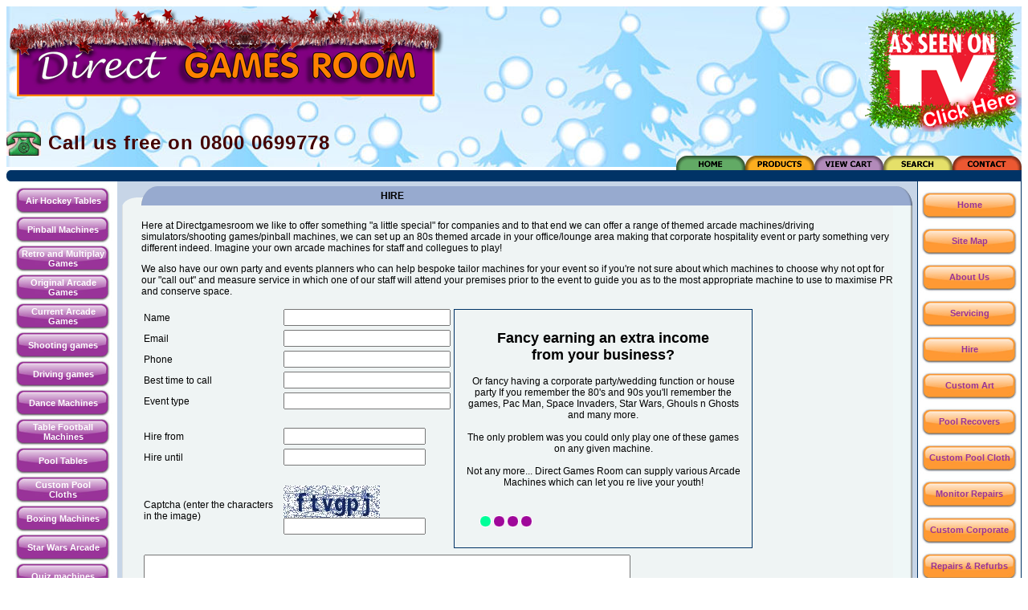

--- FILE ---
content_type: text/html
request_url: http://www.directgamesroom.com/hire.asp
body_size: 19037
content:
<!DOCTYPE html PUBLIC "-//W3C//DTD XHTML 1.0 Transitional//EN"
"http://www.w3.org/TR/xhtml1/DTD/xhtml1-transitional.dtd">

<html>
<head>

<title>Hire Arcade Games</title>

<meta name="keywords" content="arcade,jukebox,retro,pinball,air hockey,table football,classics,voyager,video,game,games,company,uk,supply,custom,product,products,design,designs,manufacture,manufactures,range,machine,machines,space,invader,invaders,client,clients,high,quality,fun">
<meta name="description" content="DirectGamesRoom, supplier of home game room equipment, arcades, pool tables, air hockey, jukeboxes, outdoor games equipment, retro arcade machines.">
<link rel="stylesheet" href="http://code.jquery.com/ui/1.10.1/themes/base/jquery-ui.css" />
  <script src="http://code.jquery.com/jquery-1.9.1.js"></script>
  <script src="http://code.jquery.com/ui/1.10.1/jquery-ui.js"></script>

<!-- slides -->
 <script type="text/javascript" src="js/slides/slides.js"></script>
<link rel="stylesheet" type="text/css" href="js/slides/slides.css" media="screen" />
<!--//slides -->


<!--[if IE]><script type="text/javascript" src="scripts/jquery.bgiframe.js"></script><![endif]-->
<style type="text/css">
<!--
.slide img{padding-right:10px;}
.pagination{z-index:100}
-->
</style>

<script type="text/javascript">

$(function(){
    			$('#slides').slides({
    						play: 5000,
							hoverPause: true,
    					pause: 3500
    			});
						$('#slides2').slides({
    						play: 5000,
							hoverPause: true,
    					pause: 3500
    			});
					$('#slides3').slides({
    						play: 5000,
							hoverPause: true,
    					pause: 3500
    			});
					$('#slides4').slides({
    						play: 5000,
							hoverPause: true,
    					pause: 3500
    			});
					$('#slides5').slides({
    						play: 5000,
							hoverPause: true,
    					pause: 3500
    			});
    		})
				
	$(document).ready(function() {
		
		$("#dpfrom").datepicker();
		$("#dpuntil").datepicker();
		
	});
</script>

<script src="https://ajax.googleapis.com/ajax/libs/jquery/1.5.1/jquery.min.js"></script>
<script language="JavaScript" type="text/javascript">
<!--
jQuery.noConflict();
//-->
</script>

	<script type="text/javascript" src="js/fancybox/fancybox.js"></script>
	<link rel="stylesheet" type="text/css" href="js/fancybox/fancybox.css" media="screen" />


<LINK REL=STYLESHEET TYPE="text/css" HREF="style.css">

</head>

<body bgcolor="#FFFFFF">

<table width="100%" border="0" cellspacing="0" cellpadding="0" style="background:url('images/topbg.jpg') no-repeat">
  <tr>
    <td valign="top" rowspan="1" width="250" ><a href="index.asp"><img border="0" src="images/directgamesroomlogo.png"></a></td>
    <td align="right" valign="top" ><a href="/commercial-2013.asp" target='new'><img src="images/asseenontv.png"  /></a></td>
  </tr>
	<tr><td colspan="2"><img style="vertical-align: top;" src="images/phone.jpg"> &nbsp; <span class="alert" >Call us free on 0800&nbsp;<span style="display:none;">_</span>0699778</span></td></tr>
  <tr>
    <td colspan="2" align="right" valign="bottom" ><a href="index.asp"><img border="0" src="images/menu/home.gif" width="86" height="18"></a><a href="categories.asp"><img border="0" src="images/menu/products.gif" width="86" height="18"></a><a href="cart.asp"><img border="0" src="images/menu/cart.gif" width="86" height="18"></a><a href="search.asp"><img border="0" src="images/menu/search.gif" width="86" height="18"></a><a href="contact.asp"><img border="0" src="images/menu/contact.gif" width="86" height="18"></a></td>
  </tr>
</table>


<table width="100%" border="0" cellspacing="0" cellpadding="0">
  <!-- MSTableType="layout" -->
	<tr>
    <td colspan="6" bgcolor="#003366"><img src="images/leftend.gif" width="14" height="14"></td>
  </tr>
  <tr>   <td width="14">&nbsp;</td>
    <td class="smaller"width="130" valign="top"><ul class="ectmenu1" style="list-style:none"><li class="ectmenu1" id="ect0_31" onclick="if(!hassubs(this))return true; else return(opencascade(this))" style="margin-bottom:-1px;"><a  href="products.asp?cat=Air+Hockey+Tables">Air Hockey Tables</a></li>
<li class="ectmenu1" id="ect0_23" onclick="if(!hassubs(this))return true; else return(opencascade(this))" style="margin-bottom:-1px;"><a  href="products.asp?cat=Pinball+Machines">Pinball Machines</a></li>
<li class="ectmenu1" id="ect0_10" onclick="if(!hassubs(this))return true; else return(opencascade(this))" style="margin-bottom:-1px;"><a  href="products.asp?cat=Retro+and+Multiplay+Games">Retro and Multiplay Games</a></li>
<li class="ectmenu1" id="ect0_52" onclick="if(!hassubs(this))return true; else return(opencascade(this))" style="margin-bottom:-1px;"><a  href="products.asp?cat=Original+Arcade+Games">Original Arcade Games</a></li>
<li class="ectmenu1" id="ect0_49" onclick="if(!hassubs(this))return true; else return(opencascade(this))" style="margin-bottom:-1px;"><a  href="products.asp?cat=Current+Arcade+Games">Current Arcade Games</a></li>
<li class="ectmenu1" id="ect0_9" onclick="if(!hassubs(this))return true; else return(opencascade(this))" style="margin-bottom:-1px;"><a  href="products.asp?cat=Shooting+games">Shooting games</a></li>
<li class="ectmenu1" id="ect0_8" onclick="if(!hassubs(this))return true; else return(opencascade(this))" style="margin-bottom:-1px;"><a  href="products.asp?cat=Driving+games">Driving games</a></li>
<li class="ectmenu1" id="ect0_28" onclick="if(!hassubs(this))return true; else return(opencascade(this))" style="margin-bottom:-1px;"><a  href="products.asp?cat=Dance+Machines">Dance Machines</a></li>
<li class="ectmenu1" id="ect0_30" onclick="if(!hassubs(this))return true; else return(opencascade(this))" style="margin-bottom:-1px;"><a  href="products.asp?cat=Table+Football+Machines">Table Football Machines</a></li>
<li class="ectmenu1" id="ect0_16" onclick="if(!hassubs(this))return true; else return(opencascade(this))" style="margin-bottom:-1px;"><a  href="products.asp?cat=Pool+Tables">Pool Tables</a></li>
<li class="ectmenu1" id="ect0_55" onclick="if(!hassubs(this))return true; else return(opencascade(this))" style="margin-bottom:-1px;"><a  href="products.asp?cat=Custom+Pool+Cloths">Custom Pool Cloths</a></li>
<li class="ectmenu1" id="ect0_45" onclick="if(!hassubs(this))return true; else return(opencascade(this))" style="margin-bottom:-1px;"><a  href="products.asp?cat=Boxing+Machines">Boxing Machines</a></li>
<li class="ectmenu1" id="ect0_50" onclick="if(!hassubs(this))return true; else return(opencascade(this))" style="margin-bottom:-1px;"><a  href="products.asp?cat=Star+Wars+Arcade">Star Wars Arcade</a></li>
<li class="ectmenu1" id="ect0_14" onclick="if(!hassubs(this))return true; else return(opencascade(this))" style="margin-bottom:-1px;"><a  href="products.asp?cat=Quiz+machines">Quiz machines</a></li>
<li class="ectmenu1" id="ect0_17" onclick="if(!hassubs(this))return true; else return(opencascade(this))" style="margin-bottom:-1px;"><a  href="products.asp?cat=Jukeboxes">Jukeboxes</a></li>
<li class="ectmenu1" id="ect0_44" onclick="if(!hassubs(this))return true; else return(opencascade(this))" style="margin-bottom:-1px;"><a  href="products.asp?cat=Games+Room+Packages">Games Room Packages</a></li>
<li class="ectmenu1" id="ect0_51" onclick="if(!hassubs(this))return true; else return(opencascade(this))" style="margin-bottom:-1px;"><a  href="products.asp?cat=Games+Room+Furniture">Games Room Furniture</a></li>
<li class="ectmenu1" id="ect0_47" onclick="if(!hassubs(this))return true; else return(opencascade(this))" style="margin-bottom:-1px;"><a  href="products.asp?cat=Miscellaneous">Miscellaneous</a></li>
<li class="ectmenu1" id="ect0_54" onclick="if(!hassubs(this))return true; else return(opencascade(this))" style="margin-bottom:-1px;"><a  href="products.asp?cat=Arcade+Clothing">Arcade Clothing</a></li>
<li class="ectmenu1" id="ect0_42" onclick="if(!hassubs(this))return true; else return(opencascade(this))" style="margin-bottom:-1px;"><a  href="products.asp?cat=Pool+Accessories">Pool Accessories</a></li>
<li class="ectmenu1" id="ect0_12" onclick="if(!hassubs(this))return true; else return(opencascade(this))" style="margin-bottom:-1px;"><a  href="products.asp?cat=Voyager+Arcade+Spares">Voyager Arcade Spares</a></li>
<li class="ectmenu1" id="ect0_40" onclick="if(!hassubs(this))return true; else return(opencascade(this))" style="margin-bottom:-1px;"><a  href="products.asp?cat=Reduced+To+Clear">Reduced To Clear</a></li>
<li class="ectmenu1" id="ect0_58" onclick="if(!hassubs(this))return true; else return(opencascade(this))" style="margin-bottom:-1px;"><a  href="products.asp?cat=Games+Room+Extras">Games Room Extras</a></li>
<li class="ectmenu1" id="ect0_62" onclick="if(!hassubs(this))return true; else return(opencascade(this))" style="margin-bottom:-1px;"><a  href="products.asp?cat=Shock+Machines">Shock Machines</a></li>
<li class="ectmenu1" id="ect0_63" onclick="if(!hassubs(this))return true; else return(opencascade(this))" style="margin-bottom:-1px;"><a  href="products.asp?cat=Neo+Print">Neo Print</a></li>
</ul>
<script type="text/javascript" language="javascript">
/* <![CDATA[ */
var curmen=[];var lastmen=[];var em=[];var emt=[];
function closepopdelay(menid){
	var re = new RegExp('ect\\d+_');
	var theid=menid.replace(re,'');
	var mennum = menid.replace('ect','').replace(/_\d+/,'');
	for(var ei in emt[mennum]){
		if(ei!=0&&emt[mennum][ei]==true&&!insubmenu(ei,mennum)){
			document.getElementById('ecttop'+mennum+"_"+ei).style.display='none';
			emt[mennum][ei]=false; // closed
		}
	}
}
function closepop(men){
	var mennum = men.id.replace('ect','').replace(/_\d+/,'');
	lastmen[mennum]=curmen[mennum];
	curmen[mennum]=0;
	setTimeout("closepopdelay('"+men.id+"')",1000);
}
function getPos(el){
	for (var lx=0,ly=0; el!=null; lx+=el.offsetLeft,ly+=el.offsetTop, el=el.offsetParent){
	};
	return{x:lx,y:ly};
}
function openpop(men,ispopout){
	var re = new RegExp('ect\\d+_');
	var theid=men.id.replace(re,'');
	var mennum = men.id.replace('ect','').replace(/_\d+/,'');
	curmen[mennum]=theid;
	if(lastmen[mennum]!=0)
		closepopdelay('ect'+mennum+'_'+lastmen[mennum]);
	if(mentop=document.getElementById('ecttop'+mennum+'_'+theid)){
		var px = getPos(men);
		if(em[theid]==0&&!ispopout){
			mentop.style.left=px.x+'px';
			mentop.style.top=(px.y+men.offsetHeight-1)+'px';
			mentop.style.display='';
		}else{
			mentop.style.left=(px.x+men.offsetWidth-1)+'px';
			mentop.style.top=px.y+'px';
			mentop.style.display='';
		}
		emt[mennum][theid]=true; // open
	}
}
function hassubs(men){
	var re = new RegExp('ect\\d+_');
	var theid=men.id.replace(re,'');
	for(var ei in em){
		if(em[ei]==theid)
			return(true);
	}
	return(false);
}
function closecascade(men){
	var re = new RegExp('ect\\d+_');
	var theid=men.id.replace(re,'');
	var mennum = men.id.replace('ect','').replace(/_\d+/,'');
	curmen[mennum]=0;
	for(var ei in emt[mennum]){
		if(ei!=0&&emt[mennum][ei]==true&&!insubmenu(ei,mennum)){
			for(var ei2 in em){
				if(em[ei2]==ei){
					document.getElementById('ect'+mennum+"_"+ei2).style.display='none';
				}
			}
		}
	}
	emt[mennum][theid]=false; // closed
	return(false);
}
function opencascade(men){
	var re = new RegExp('ect\\d+_');
	var theid=men.id.replace(re,'');
	var mennum = men.id.replace('ect','').replace(/_\d+/,'');
	if(emt[mennum][theid]==true) return(closecascade(men));
	var mennum = men.id.replace('ect','').replace(/_\d+/,'');
	curmen[mennum]=theid;
	for(var ei in em){
		if(em[ei]==theid){
			document.getElementById('ect'+mennum+'_'+ei).style.display='';
			emt[mennum][theid]=true; // open
		}
	}
	return(false);
}
function writedbg(txt){
	if(document.getElementById('debugdiv')) document.getElementById('debugdiv').innerHTML+=txt+"<br />";
}
function insubmenu(mei,mid){
	if(curmen[mid]==0)return(false);
	curm=curmen[mid];
	maxloops=0;
	while(curm!=0){
		if(mei==curm)return(true);
		curm=em[curm];
		if(maxloops++>10) break;
	}
	return(false);
}
function addsubsclass(mennum,menid){
	for(var ei in em){
		if(typeof(emt[mennum][ei])=='boolean'){
			men = document.getElementById('ect'+mennum+'_'+ei);
			if(men.className.indexOf('ectmenuhassub')==-1)men.className+=' ectmenuhassub'+(mennum+1);
		}
	}
}
emt[0]=new Array();curmen[0]=0;
em[31]=0;emt[0][0]=false;em[23]=0;emt[0][0]=false;em[10]=0;emt[0][0]=false;em[52]=0;emt[0][0]=false;em[49]=0;emt[0][0]=false;em[9]=0;emt[0][0]=false;em[8]=0;emt[0][0]=false;em[28]=0;emt[0][0]=false;em[30]=0;emt[0][0]=false;em[16]=0;emt[0][0]=false;em[55]=0;emt[0][0]=false;em[45]=0;emt[0][0]=false;em[50]=0;emt[0][0]=false;em[14]=0;emt[0][0]=false;em[17]=0;emt[0][0]=false;em[44]=0;emt[0][0]=false;em[51]=0;emt[0][0]=false;em[47]=0;emt[0][0]=false;em[54]=0;emt[0][0]=false;em[42]=0;emt[0][0]=false;em[12]=0;emt[0][0]=false;em[40]=0;emt[0][0]=false;em[58]=0;emt[0][0]=false;em[62]=0;emt[0][0]=false;em[63]=0;emt[0][0]=false;
addsubsclass(0,0)
/* ]]> */</script><br />
      <img src="images/news.gif" width="128" height="20"><br>
      <table width="120" border="0" cellspacing="0" cellpadding="0" align="center">
        <tr>
          <td class="smaller">
            <table width="124" border="0" cellspacing="0" cellpadding="0" align="center">
                <tr>
                <td align="center">
                <br />
                <img style="display: block;;" src="images/newsletter.png" />
                <p class="smaller">Fill in your email address below to subscribe to our newsletter.</p>
                <form action="addtomaillist.asp" method="post">
                <input name="email" style="font-size: 10px; width: 100px;" type="text" name="email">
                <input type="submit" name="submit" value="submit" />
                </form>
                </td>
                </tr>
              </table>


            <p><img src="images/rightline.gif" width="130" height="1"></p>
          </td>
        </tr>
      </table><br>
<body>
<img src="images/contactus.gif" width="128" height="20">
	  <table width="120" border="0" cellspacing="0" cellpadding="0" align="center">
        <tr>
          <td class="smaller">
            <table width="124" border="0" cellspacing="0" cellpadding="0" align="center">
              <tr>
                <td align="left" valign="top" class="smaller" style="font-weight: normal; padding-left: 8px;">
					Sales:-<br />
					<b>(+44) 0800 <span style="display:none;">_</span>0699778</b><br />
					10am - 8pm Mon-Fri
<br />
<br />
					Email:-<br>
					<b><a href="mailto:sales@directgamesroom.com">Sales</a><br>
					<a href="mailto:customerservice@directgamesroom.com">Customer Service</a><br>
					<a href="mailto:accounts@directgamesroom.com">Accounts</a><br /></b>
				</td>
  </tr>

		  <tr>
			<td align="center">
            <p><img src="images/rightline.gif" width="130" height="1"></p>
				<img src="images/seenin.gif" />
			</td>
		  </tr>
</table>

            <p><img src="images/rightline.gif" width="130" height="1"></p>
          </td>
        </tr>

      </table>
</td>
    <td bgcolor="#C7D5E7" width="6"><img src="images/clearpixel.gif" width="6" height="1"></td>
    <td bgcolor="#C7D5E7" width="100%" valign="top"><img src="images/clearpixel.gif" width="1" height="6">

      <table width="100%" border="0" cellspacing="0" cellpadding="0" bgcolor="#EFF4F4">
        <!-- MSTableType="layout" -->
		<tr>
          <td width="24"><img src="images/topleft.gif" width="24" height="24"></td>
          <td bgcolor="#97AACF" width="24"><img border="0" src="images/blueleft.gif" width="25" height="24"></td>
          <td bgcolor="#97AACF" width="100%"><b>HIRE</b></td>
          <td width="24"><img border="0" src="images/blueright.gif" width="24" height="24"></td>
        </tr>
        <tr>
          <td width="24" background="images/lefttablebg.gif">&nbsp;</td>
          <td width="100%" colspan="2" valign="top">
            <br />
            <p>Here at Directgamesroom we like to offer something "a little special" for companies and to that end we can offer a range of themed arcade machines/driving simulators/shooting games/pinball machines, we can set up an 80s themed arcade in your office/lounge area making that corporate hospitality event or party something very different indeed. Imagine your own arcade machines for staff and collegues to play!</p>
										<p>	We also have our own party and events planners who can help bespoke tailor machines for your event so if you're not sure about which machines to choose why not opt for our "call out" and measure service in which one of our staff will attend your premises prior to the event to guide you as to the most appropriate machine to use to maximise PR and conserve space.</p>
		
		<form id='hireform' action='/hire_submit.php' method='post'>
		
			<table border=0>
				<tr>
					<td style='width: 170px;'>Name</td>
					<td><input name='f1' style='width: 200px;' type='text' id='name' /></td>
					<Td rowspan=11 valign='top'>
						<div id="scroller" style="width:350px">
    					<div id="slides" style="width:350px;padding:10px;border:1px solid #003366">
    							<div class="slides_container">
											<div class="slide" style="width:350px;text-align:center;"> 
												<h2>Fancy earning an extra income<Br>from your business?</h2> 
												Or fancy having a corporate party/wedding function or house party If you remember the 80's and 90s  you'll remember the games, Pac Man, Space Invaders, Star Wars, Ghouls n Ghosts and many more. 
												<Br><Br>The only problem was you could only play one of these games on any given machine. <br />
<br />												Not any more... Direct Games Room can supply various Arcade Machines which can let you re live your youth!
											
											</div>
												<div class="slide" style="width:350px;text-align:center;"> 
												<h2>Direct Games Room have access to wide range of other games room equipment</h2><br />from Boxing Machines, Pool Tables and Air Hockey Tables, to original Space Invaders, Pac man, Sega Rally, and the always-popular Star Wars arcade collection. 
												</div>
											
											<div class="slide" style="width:350px;text-align:center"> 
												<h2>Any of these machines would bring a dash of colour and excitement to your venue</h2>as well as earning you a serious secondary income and giving your patrons another reason to stay a little while longer whether you own a venue looking for extra income or a company looking to long term hire arcade machines please fill in the form with your details <br /><br />REMEMBER YOUR PHONE NUMBER PLEASE SO WE CAN CALL YOU BACK AS WE PREFER TO CALL AND DISCUSS ANY QUOTES
											</div>

											<div class="slide" style="width:350px;text-align:center"> 
												<h2>Don't miss out on this exciting opportunity!</h2>Call us free today on 0800 069 9778
											</div>

								</div> 
							</div>
						
					</td>
				</tr>
				
				<tr>
					<td style='width: 170px;'>Email</td>
					<td><input name='f2' style='width: 200px;' type='text' id='email' /></td>
				</tr>
				
				<tr>
					<td style='width: 170px;'>Phone</td>
				<td><input name='f3' style='width: 200px;' type='text' id='phone' /></td></tr>
				
				<tr><td style='width: 170px;'>Best time to call</td>
				<td><input name='f4' style='width: 200px;' type='text' id='btime' /></td>
				</tr>
				
				<tr><td style='width: 170px;'>Event type</td>
				<td><input name='f5' style='width: 200px;' type='text' id='etype' /></td>
				</tr>
				
				<tr><td>&nbsp;</td>
				<td></td>
				</tr>
				
				<tr><td style='width: 170px;'>Hire from</td>
				<td><input name='f6' style='float: left' type='text' name='' id='dpfrom' /></td>
				</tr>
				
				<tr><td style='width: 170px;'>Hire until</td>
				<td><input name='f7' style='float: left' type='text' name='' id='dpuntil' /></td>
				</tr>
				
				<tr><td>&nbsp;</td>
				<td></td>
				</tr>
				
				<tr>
					<td style='width: 170px;'>Captcha (enter the characters in the image)</td>
					<td><img src="/CaptchaSecurityImages.php" alt="" /><br/><input name='captcha' style='float: left' type='text' id='captcha' /></td>
				</tr>
				
				<tr><td>&nbsp;</td>
				<td></td></tr>
				
				<tr>
					<td colspan='3' style='vertical-align: top;'><textarea name='f8' id='message' style='width: 600px; height: 200px;'></textarea></td>
				</tr>
				
				<tr>
					
					<td colspan='3'><input type='submit' style='margin-left: 20px;' value='Send Message' /></td>
				</tr>
				
			</table>
		</form>
		<div style="margin: auto auto;width:644px;text-align:center;">
			<h1>Neo Print</h1>
			<div style="height:150px;width:624px;background:url('images/orangebdr.jpg');padding:10px;">
			
			<div id="scroller" style="width:610px;">
								<div id="slides2" style="width:620px;padding:10px;height:155px;">
      							<div class="slides_container" style="width:620px;height:155px;">
      										<div class="slide" style="width:600px;">
                				<a href="images/neoprint1.jpg" class='fancybox' rel='neoprint'><img src="images/neoprint1.jpg" width="120px" align='left' alt=""></a>
      												<a href="images/neoprint2.jpg" class='fancybox' rel='neoprint'>		<img src="images/neoprint2.jpg" width="120px" align='right' alt=""></a>
      												Neoprint is one of the most colourfully exciting photo sticker booth out today anyone who rents the NEO Print Sticker Photo Booth, receive 16 individually framed small photo stickers with up to 4 different types of frames, all on one sheet!<Br><Br> 
                		</div>
      										
      										<div class="slide" style="width:600px;">
                				<a href="images/neoprint3.jpg" class='fancybox' rel='neoprint'>	<img src="images/neoprint3.jpg" width="120px" align='left' alt=""></a>
      												<a href="http://www.youtube.com/watch?v=DGF7ho6AOJE&rel=0" class='youtube'><img src="images/neo-youtube.jpg" alt=""  align='right'></a>
                    			Photos come in 3 different color variations: color, traditional black and white or elegant sepia prints. Choose from 48 exciting frame styles added digitally<Br><Br>
                    			please see the video here for more information<Br><Br>
                    			please fill in the hire form with your requirements for hiring this unusal booth.
      										</div>
									</div><!-- slides_container -->
					</div><!-- slides2 -->
			</div>
			
			</div>
			<br /><br />

			<h1>Dance Machines</h1>
			<!-- scrollers -->
			<div style="height:150px;width:624px;background:url('images/orangebdr.jpg');padding:10px;">
			
			<div id="scroller" style="width:610px;height:125px;">
								<div id="slides3" style="width:620px;padding:10px;height:155px;">
      							<div class="slides_container" style="width:620px;height:155px;">
      										<div class="slide" style="width:600px;">
                				<a href="https://www.youtube.com/watch?v=sjgaFlQbV-4" class='youtube'><img src="images/dancemachine-youtube.jpg" alt=""  align='right'></a><br />
      												Examples of the current dance machines we have available for hire please enquire call us today on 0800 069 9778 
                		</div>
      										
									</div><!-- slides_container -->
					</div><!-- slides2 -->
			</div>
			
			</div>
			<!-- // scrollers -->
			<br /><br />

			
			<h1>Wave Machines</h1>
			<!-- scrollers -->
			<div style="height:150px;width:624px;background:url('images/orangebdr.jpg');padding:10px;">
			
			<div id="scroller" style="width:610px;height:125px;">
								<div id="slides4" style="width:620px;padding:10px;height:155px;">
      							<div class="slides_container" style="width:620px;height:155px;">
      										<div class="slide" style="width:600px;">
                				<a href="https://www.youtube.com/watch?v=Dw2FEBByds4" class='youtube'><img src="images/aquajet-youtube.jpg" alt="" align='right'></a><br />
      												Examples of the current wave machines we have available for here hire please enquire call us today on 0800 069 9778 
                		</div>
      										
									</div><!-- slides_container -->
					</div><!-- slides2 -->
			</div>
			
			</div>
			<!-- // scrollers -->
			
			<br />

				<h3>Examples of venues that we have installed machines including<br> Cinema's, Student unions and Bars.</h3>
			<!-- scrollers -->
			<div style="height:150px;width:624px;">
			
			<div id="scroller" style="width:650px;height:145px;">
								<div id="slides5" style="width:650px;padding:0px;height:175px;">
      							<div class="slides_container" style="width:650px;height:175px;">
      										<div class="slide" style="width:650px;height:175px;"><img src="images/hire1.jpg" alt=""></div>
														<div class="slide" style="width:650px;height:175px;"><img src="images/hire2.jpg" alt=""></div>
														<div class="slide" style="width:650px;height:175px;"><img src="images/hire3.png" alt=""></div>
      										
									</div><!-- slides_container -->
					</div><!-- slides2 -->
			</div>
			
			</div>
			<!-- // scrollers -->
			
			
			
		</div>
		
		<!-- neo print -->
			<div style="float:right">
					<br />
		
		</div>
		
		
		

<!-- aquajet -->
<div style="clear:both"></div>
<!--
<br />
        <br /><br />
        
        <img src="images/cinema.jpg" width="431" height="323" alt="cinema"><img src="images/union.jpg" width="242" height="323" alt="student union"><img src="images/bars.jpg" width="242" height="323" alt="bars and clubs"><br />
        <img src="images/fatal-judgement.jpg" height="323" alt="fatal judgement"><img src="images/resteraunt.jpg" height="323" alt="Restaurant"><img src="images/voyager.jpg" height="323" alt="voyager">
						
						-->
        <h3>Below are examples of some of the machines we hire out, if there is something not included here, we are sure in our extensive range we may be able to offer it, below are only examples of some of the machines we have available</h3><br /><br />
		  <table id='wehireout'>
		  	<tr>
		  		<td><img src='images/machines/swprt.jpg' alt='' /></td>
		  		<td>
		  			<h3>Star Wars Pod Racer Twin</h3>
		  			<p>A racing game based on the movie "Star Wars Episode 1". Up to four machines can be linked together to provide multi-player competition. Deluxe - uses a projection TV the cabinet was designed to look like Anakin Skywalker's podracer. The monitor base dimensions in inches are 73.5H x 48.5W x 26.5D. The console dimensions in inches are 51H x 59.5W x 44D. The seat dimensions in inches are 68H x 44W x 75.5W. The total shipping weight is 1031 pounds.
 </p>
					<p style='color: red'>Use the form above to hire this machine.</p>
		  		</td>
		  	</tr>
		  	<tr>
		  		<td><img src='images/machines/segarally1.jpg' alt='' /></td>
		  		<td>
		  			<h3>Sega Rally 1 Twin</h3>
		  			<p>In this arcade classic two Rally cars race each other on three tracks: Sand (easy), Forest (medium),
		  			and Hills (hard), you need to pass the checkpoints within the time limit. There are options to compete
		  			against another player or against the computer opponent.</p>

					<p>Race your car around the tracks and earn extra time by reaching checkpoints. There are two modes:
					Practice and Championship. In Practice mode, you race against one car (the computer) by selecting one
					of three tracks and racing a number of laps. In Championship mode you race an equal number of laps per
					course and each successive track becomes more difficult.</p>
					<p style='color: red'>Use the form above to hire this machine.</p>
		  		</td>
		  	</tr>
		  	<tr>
		  		<td><img src='images/machines/swtd.jpg' alt='' /></td>
		  		<td>
		  			<h3>Star Wars Trilogy Delux</h3>
		  			<p>At the start of the game, you choose one of three different missions, each from a different film in the original trilogy. Each selectable mission consists of a few stages; after you finish all stages, you may choose another mission. After you finish two missions, you enter a bonus round of lightsaber combat. After you finish the third mission, you enter another lightsaber combat round, and then you take on a fourth two-stage mission from Return of the Jedi.</p>
		  			<p style='color: red'>Use the form above to hire this machine.</p>
		  		</td>
		  	</tr>
		  	<tr>
		  		<td><img src='images/machines/vu.JPG' alt='' /></td>
		  		<td>
		  			<h3>Voyager Upright</h3>
		  			<p>The Voyager Upright is the next generation of PC based multiplay arcades, with its classic retro design being reminiscent of the original games popular in the 1970s and 1980s. The PC system is matted to genuine classic arcade controls, including the 8 way joystick and rapid fire button that have been built to withstand serious use! The cabinet is a solid construction which combined with our unique front end software, make it really easy to use and ideal for trouble free operation for free play home or coin operated commercial use. The Crusade version of the Voyager is perfect for anyone looking to save on floor space, yet still have the great combination of retro style looks and multi-game play!</p>

<p>This machine has been designed to be very reliable and easy to use. From an ease of use aspect, most of the settings on the machine are easily changed on screen using the Joystick, for example no more fiddling with dip switches to change the price of play, just select POP on the settings screen, nudge the joystick until the screen value has altered to the new setting, press the test button and the new price of play is set. Likewise, the machine can be set to free play for home, or corporate and promotional use, in a matter of seconds.</p>

<p>Width : 57.5cm<br/>
Height : 165cm<br/>
Depth : 77cm</p>
		  			<p style='color: red'>Use the form above to hire this machine.</p>
		  		</td>
		  	</tr>
		  	<tr>
		  		<td><img src='images/machines/voyager_table_black05082009.jpg' alt='' /></td>
		  		<td>
		  			<h3>Voyager Tabletop (black)</h3>
		  			<p>The VOYAGER digital table top is based on modern PC technology and has the ability to play many of your favourite classic arcade games. With most single game table tops retailing at &pound;2000-&pound;3000, the Voyager offers real value for money by featuring 42 classic arcade games on one table!</p>

<p>The VOYAGER table is the next generation of PC based new build Cocktail Tables, with its classic retro design being reminiscent of the original games tables popular in the 1970s and 1980s. The PC system is matted to genuine classic arcade controls, including the 8 way joystick and rapid fire button that have been built to withstand serious use! The table is a solid construction which combined with our unique front end software, makes it really easy to use and ideal for trouble free operation for free play home or coin operated commercial use. The finishing touch is a high impact perspex screen, that closely resembles glass, but is shatterproof in case something is dropped on the table. This provides a safe and practical surface that allows you set put your drinks on the table while you enjoy your favourite retro game!</p>

<p>This machine has been designed to be very reliable and easy to use. From an ease of use aspect, most of the settings on the machine are easily changed on screen using the Joystick, for example no more fiddling with dip switches to change the price of play, just select POP on the settings screen, nudge the joystick until the screen value has altered to the new setting, press the test button and the new price of play is set. Likewise, the machine can be set to free play for home, or corporate and promotional use, in a matter of seconds.</p>

<p>Game List:<br/>
Donkey Kong, Donkey Kong Jnr, Scramble, Space Invaders, Dig Dug, Lady Bug, 4D Warriors, 1942, Galaga, Galaxian, Frogger, Pacman, Phoenix, Bomb Jack, Millipede, Lunar Rescue, Moon Cresta, Mr Do, Pac Man Plus, Starforce, Uniwars, Wonderboy, Xevious, Gorf, Moon Patrol, Terra Cresta, Eyes, Raiden, Son of Phoenix, Video Hustler, Vastar, Wiz, MX5000, Megatack, Jail Break, Gyrodine, Pleiads</p>

<p>Width : 73.5cm<br/>
Height : 71cm<br/>
Length : 96.5cm</p>
		  			<p style='color: red'>Use the form above to hire this machine.</p>
		  		</td>
		  	</tr>
		  	<tr>
		  		<td><img src='images/machines/star_wars_data_east_pinball_590_general.jpg' alt='' /></td>
		  		<td>
		  			<h3>Star Wars (Data East) Pinball</h3>
		  			<p>One of the most sought after pinballs ever made, base on the original Star Wars episode 4. This all action pinball will put you in Luke place of having to destroy the Death Star</p>
<p>Please note that these are refurbished machines but are finished to a high standard for their ages</p>
<p>Please note that these are refurbished machines but are one of the latest Stern releases and are finished to a high standard Please note that these machines are subject to a 28-56 day delivery and normal distance selling rules/cooling off periods do not apply as these are specially ordered and cannot be returned or cancelled due to the bespoke nature of the goods we refer to our websites terms and conditions in this regard.</p>


<p>Width: 73cm<br/>
Depth: 140cm<br/>
Height: 193cm<br/>
Power: 500W</p>
		  			<p style='color: red'>Use the form above to hire this machine.</p>
		  		</td>
		  	</tr>
		  	<tr>
		  		<td><img src='images/machines/daytona1_twin.jpg' alt='' /></td>
		  		<td>
		  			<h3>Daytona 1 Twin</h3>
		  			<p>
		  				Daytona USA is a racing arcade game by Sega and the highest grossing arcade machine of all time. Daytona USA was Sega's first title to debut on the Sega Model 2 arcade board, and at the time of its 1993 introduction, was considered the most visually detailed 3D arcade racing game. Despite a lower polygon-count than its predecessor, Virtua Racing, Daytona's 3D-world was fully texture-mapped, giving it a more realistic appearance than the former. In single-player mode, Daytona maintained a consistent 60fps refresh rate, even with multiple opponents on screen, surpassing the motion smoothness of the only other racing game in a comparable graphical arena, Namco's Ridge Racer.
		  			</p>
		  			<p style='color: red'>Use the form above to hire this machine.</p>
		  		</td>
		  	</tr>
		  	<tr>
		  		<td><img src='images/machines/houseofdead.jpg' alt='' /></td>
		  		<td>
		  			<h3>House of the Dead Upright</h3>
		  			<p>The game is divided into four Chapters, each with its own end-boss: Armored Giant, Man-Bat, Giant Spider, and the "Magician." The game allows you to aim and destroy specific body parts. (i.e. you can blow off the arms of a chainsaw-wielding undead enemy), although blowing off their heads is the fastest way of killing them. You can also earn power-ups by saving scientists throughout the game, but if you shoot one, you will lose one of your own health levels.</p>

<p>Width: 81cm<br/>
Depth: 90cm<br/>
Height: 186cm<br/>
Power: 500W</p>
		  			<p style='color: red'>Use the form above to hire this machine.</p>
		  		</td>
		  	</tr>
		  	<tr>
		  		<td><img src='images/machines/lostworld.jpg' alt='' /></td>
		  		<td>
		  			<h3>Lost World Upright</h3>
		  			<p>
		  			A shoot-em-up based on the hit movie "The Lost World: Jurassic Park". Try to survive the dinosaur infested island and neutralize the threat. Know anything more about this game? Click here to contribute a description or other text information. Thanks! Conversion The upright version of this game uses the same cabinet and wiring as The House Of The Dead. A JAMMA board swap is all that is required to change over to the other game. The game has five stages with various routes to take in each depending on the skill of the player. Very detailed graphics and an amazing sound system help add to the atmosphere and a player's total immersion in the game. The length of the game is a little short but it is great fun none the less.</p>

<p>Directgamesroom will deliver these types of machines usually to the groundfloor but we can do eleswhere subjext to cost please enquire.</p>

<p>Width : 80cm<br/>
Height : 216cm<br/>
Depth : 123cm<br/>
Weight : 207kg<br/>
Manufacturer : Sega<br/>
Year : 1997
		  			</p>
		  			<p style='color: red'>Use the form above to hire this machine.</p>
		  		</td>
		  	</tr>
		  	<tr>
		  		<td><img src='images/machines/fast.jpg' alt='' /></td>
		  		<td>
		  			<h3>Fast Track Air Hockey</h3>
		  			<p>
		  				The Fast Track features a double coin selector (or optional electronic selector), game credit, a stainless steel polished top, rebound rails with stay-in puck system and LI design for agile gameplay, a solid cabinet in plywood, a stratified overall cover with an exclusive and long life design, special levellers for easy adjustment, metallic "safe" door selector, electronic voiced CPU incorporating SMD components, score display and two play tunes.
		  			</p>
		  			<p style='color: red'>Use the form above to hire this machine.</p>
		  		</td>
		  	</tr>
		  	<tr>
		  		<td><img src='images/machines/arcade_pointblank.jpg' alt='' /></td>
		  		<td>
		  			<h3>Point Blank Upright</h3>
		  			<p>A shooting game from Namco that features several different levels including one where you have to destroy a Chevy Camaro.</p>


<p>Width: 91cm<br/>
Depth: 92cm<br/>
Height: 180cm<br/>
Power: 500W</p>
		  			<p style='color: red'>Use the form above to hire this machine.</p>
		  		</td>
		  	</tr>
		  	<tr>
		  		<td><img src='images/machines/Silent-Scope-Upright-Large.jpg' alt='' /></td>
		  		<td>
		  			<h3>Silent Scope Upright</h3>
		  			<p>A shooting game where you battle terrorists and rescue hostages.</p>
		  			<p style='color: red'>Use the form above to hire this machine.</p>
		  		</td>
		  	</tr>
		  	<tr>
		  		<td><img src='images/machines/Manxtttwin.JPG' alt='' /></td>
		  		<td>
		  			<h3>Manx TT Twin</h3>
		  			<p>Stick your chest down on the tank as you lean to get your knee down. Always, just on the edge of
		  			control of a super bike, reaching eye watering speeds on the Manx TT - the world's most hazardous motorcycle course!</p>
					<p>The Manx TT has been thrilling audiences for over 100 years thanks to the way it is run. There is no dedicated circuit! It is run over closed public roads on the beautiful Isle of Man. All of the thrills of this electrifying course are rendered in glorious graphics that give a real feeling of speed. There are two skill levels so you can learn 'the ropes' and then move up to being a real leather clad racer.</p>
					<p style='color: red'>Use the form above to hire this machine.</p>
		  		</td>
		  	</tr>
		  	<tr>
		  		<td><img src='images/machines/crisiszone.gif' alt='' /></td>
		  		<td>
		  			<h3>Crisis Zone Upright</h3>
		  			<p>Crisis Zone Suppress a rogue terrorist group that has seized Garland Square outside of London. Players can choose their route from the beginning of the game between three stages. Once the player has completed a stage they will then advance into one of the other three zones and once all stages are complete they will advance to a special stage engaging the final boss.</p>

<p>Directgamesroom can arrange delivery contact us this is excellent vaue for money at this price!</p>

<p>Width : 81cm / 32in<br/>
Height : 208cm / 82in<br/>
Depth : 147cm / 58in<br/>
Manufacturer : Namco<br/>
Type : Shooter<br/>
Year : 1999</p>
		  			<p style='color: red'>Use the form above to hire this machine.</p>
		  		</td>
		  	</tr>
		  	<tr>
		  		<td><img src='images/machines/spaceinvaders.jpg' alt='' /></td>
		  		<td>
		  			<h3>Space Invaders</h3>
		  			<p>Space Invaders is an arcade video game designed by Toshihiro Nishikado in 1978. It was originally manufactured by Taito and licensed for production in the U.S. by the Midway division of Bally. Released (at first in its native Japan) in 1978, it ranks as one of the most influential video games ever created. Though simplistic by today's standards, it was one of the forerunners of modern video gaming.<br /><br />
            If you don't know how to play this game you should be ashamed of yourself! Move your base left or right to shoot the endless waves of aliens marching towards earth. There are four buildings (shields) that you can hide behind, but eventually they will be destroyed either by enemy missiles or by the enemies themselves. The alien's descent quickens as you eliminate them. Shoot the flying saucer for extra points.</p>
            <p style='color: red'>Use the form above to hire this machine.</p>
		  		</td>
		  	</tr>
		  	<tr>
		  		<td><img src='images/machines/boxer_champion_deluxe.jpg' alt='' /></td>
		  		<td>
		  			<h3>Boxer Champion Deluxe</h3>
		  			<p>Features Include; <br />Waterproof for outdoor and indoor, Great Sound - as loud as Music Box, Wide demo program (music plus illumination), 
            Only LED and OLED lighting makes low voltage consumption, Voice advertisments in stand-by mode (changeable by operator), OLED display backlight, 
            Game measures strentgh of hit in boxer training bag, Programmable coin acceptor, Points, high score and credits individual displays, Automatic decrease of machine record in amount of time, MP3 stereo music,
            4 speakers sound system (volume, low and high tones tuned), Voice announcement with music background placed on flash card, USB connection, Wide demo program (music plus illumination), Led lighting makes low power consumption, Voice advertisments in stand-by mode (changeable by operator)
            Changeable difficulty levels, Automatic decrease of machine record in amount of time (changeable by operator), Electronical and mechanical counts, Possibiltiy of individual change of varius options by operator.</p>
            <p style='color: red'>Use the form above to hire this machine.</p>
		  		</td>
		  	</tr>
		  	<tr>
		  		<td><img src='images/machines/voyager-digital-videomaster-large.jpg' alt='' /></td>
		  		<td>
		  			<h3>Voyager Digital Upright Multi Game Machine - Videomaster Cabinet</h3>
		  			<p>The VOYAGER digital upright is based on modern PC technology and has the ability to play many of your favourite classic arcade games. With most single classic upright arcades retailing at ??2000-??3000, the Voyager offers real value for money by featuring 42 top old school games on one machine!<br>
<br>
The VOYAGER Upright is the next generation of PC based multiplay arcades, with its classic retro design being reminiscent of the original games popular in the 1970s and 1980s. The PC system is matted to genuine classic arcade controls, including the 8 way joystick and rapid fire button that have been built to withstand serious use! The cabinet is a solid construction which combined with our unique front end software, make it really easy to use and ideal for trouble free operation for free play home or coin operated commercial use. This Upright version of the Voyager is house in a fully reconditioned Videomaster cabinet perfect for anyone looking to save on floor space, yet still have the great combination of a retro style cabinet and multi-game play!<br>
<br>
Game list:<br>
Donkey Kong, Donkey Kong Jnr, Scramble, Space Invaders, Dig Dug, Lady Bug, 4D Warriors, 1942, Galaga, Galaxian, Frogger, Pacman, Phoenix, Bomb Jack, Millipede, Lunar Rescue, Moon Cresta, Mr Do, Pac Man Plus, Starforce, Uniwars, Wonderboy, Xevious, Gorf, Moon Patrol, Terra Cresta, Eyes, Son of Phoenix, Video Hustler, Vastar, Wiz, MX5000, Megatack, Jail Break, Gyrodine, Pleiads<br>
<br>
Width :  	57.5cm<br>
Height : 	165cm<br>
Depth : 	77cm</p>
<p style='color: red'>Use the form above to hire this machine.</p>
		  		</td>
		  	</tr>
		  	<tr>
		  		<td><img src='images/machines/asterroids.jpg' alt='' /></td>
		  		<td>
		  			<h3>Asterroids</h3>
		  			<p><p>Your space craft is dangerously situated among fast moving asteroids in an asteroid belt that can destroy your ship on contact.</p>

Original Atari Product
Type: Vector
CRT: Black and White
19-inch Electrohome G05-802/805
Gameplay: Alternating
Buttons: Rotational (left, right)
Control Panel Layout: Single Player
Buttons: 3
Sound: Unamplified Mono (requires one-channel amp)
Control panel has 1 or 2 players option
Perfect addition for the home, games room or work place
Game: Your space craft is dangerously situated among fast moving asteroids in an asteroid belt that can destroy your ship on contact. Armed with a front mounted weapon and the ability to hyperspace, you fly through the debris, destroying each rock one piece at a time. Alien saucers visit the playfield from time to time with an eye towards destroying your ship!
Game Play: The most famous play tactic for Asteroids is the "hunting" strategy. The player destroys all asteroids except for one that almost clears the playfield and makes it relatively safe. This allows the player to hunt for alien saucers without worrying about being smashed by a lot of flying debris.
Delivery to Mainland UK addresses is FREE 
3 months Back to Base Warranty on all parts &amp; labour
(Warranty does not cover costs of return and collection of the machine).
Please allow 28 days for delivery

<p>Armed with a front mounted weapon and the ability to hyperspace, you fly through the debris, destroying each rock one piece at a time. Alien saucers visit the playfield from time to time with an eye towards destroying your ship!</p>


<p>The most famous play tactic for Asteroids is the "hunting" strategy. The player destroys all asteroids except for one that almost clears the playfield and makes it relatively safe. This allows the player to hunt for alien saucers without worrying about being smashed by a lot of flying debris.</p></p>
<p style='color: red'>Use the form above to hire this machine.</p>
		  		</td>
		  	</tr>
		  </table>
		  
		  
          </td>
          <td background="images/rightbg.gif">&nbsp;</td>
        </tr>
        <tr>
          <td width="24"><img src="images/bottomleft.gif" width="24" height="24"></td>
          <td colspan="2" background="images/bottombg.gif">&nbsp;</td>
          <td align="right"><img src="images/bottomright.gif" width="24" height="24"></td>
        </tr>
      </table>
  <img src="images/clearpixel.gif" width="1" height="6"></td>
    <td bgcolor="#C7D5E7" width="6"><img src="images/clearpixel.gif" width="6" height="1"></td><td width="130" background="images/leftbg.gif" valign="top" align="center"><img src="images/clearpixel.gif" width="130" height="1"><br>
      <span class="smaller">
      <style>
div#leftnav {text-align: left; font-size: 11px; font-weight: bold; }
div#leftnav div.menuitem {line-height: 2em; }
div#leftnav div.menuitem img { margin: 4px 8px 0px 4px;  border: 0px; }
</style>
<div align="center" id="leftnav" class="menu" style="text-align:center;padding-top:10px">


<!--

-->
<div class="menuitem"><a title="home" href="/" class="mws_left_button">Home</a></div>
<div class="menuitem"><a title="sitemap" href="sitemap.asp" class="mws_left_button">Site Map</a></div>
<div class="menuitem"><a title="home" href="about.asp" class="mws_left_button">About Us</a></div>
<!--<div class="menuitem"><a title="Get Finance" href="finance.asp"><img src="images/a4.png" />GET FINANCE</a></div>-->
<!--<div class="menuitem"><a title="Design &amp; Build" href="designbuild.asp"><img src="images/a3.png" />DESIGN &AMP;  BUILD</a></div>-->
<div class="menuitem"><a title="home" href="machineservice.asp" class="mws_left_button">Servicing</a></div>
<div class="menuitem"><a title="home" href="hire.asp" class="mws_left_button">Hire</a></div>
<div class="menuitem"><a title="home" href="customart.asp" class="mws_left_button">Custom Art</a></div>
<!--<div class="menuitem"><a title="Find out about our hire options..." href="eventhire.asp"><img src="images/a6.png" />MACHINE HIRE</a></div>-->
<div class="menuitem"><a title="home" href="recovers.asp" class="mws_left_button">Pool Recovers</a></div>
<div class="menuitem"><a title="home" href="pool-custom-cloth.asp" class="mws_left_button">Custom Pool Cloth</a></div>
<div class="menuitem"><a title="home" href="monitors.asp" class="mws_left_button">Monitor Repairs</a></div>
<div class="menuitem"><a title="home" href="custom-corporate.asp" class="mws_left_button">Custom Corporate</a></div>

<div class="menuitem"><a title="TFT Monitor Conversions" href="arcade-machine-repairs-refurbs.asp" class="mws_left_button">Repairs &amp; Refurbs</a></div>
<div class="menuitem"><a title="TFT Monitor Conversions" href="arcade-machine-tft-monitor-conversions.asp" class="mws_left_button">TFT Conversions</a></div>
<div class="menuitem"><a title="home" href="boards.asp" class="mws_left_button">Board Repairs</a></div>
<div class="menuitem"><a title="home" href="delivery.asp" class="mws_left_button">Deliveries</a></div>
<div class="menuitem"><a title="Discs Of Tron" href="tron.asp" class="mws_left_button">Discs Of Tron</a></div>
<div class="menuitem"><a title="home" href="project-machines.asp" class="mws_left_button">Hobbyist</a></div>
<!--<div class="menuitem"><a title="Trade Enquiries" href="tradeform.asp"><img src="images/a1.png" />TRADE ENQUIRIES</a></div>-->
<div class="menuitem"><a title="home" href="terms.asp" class="mws_left_button">Terms</a></div>
<div class="menuitem"><a title="home" href="press.asp" class="mws_left_button">Press</a></div>
<div class="menuitem"><a title="home" href="brochure.asp" class="mws_left_button">Brochure</a></div> 
<div class="menuitem"><a title="home" href="privacy.asp" class="mws_left_button">Privacy</a></div>
</div>
<br />     <table class="offerofweek" width="100%" border="0" cellspacing="0" cellpadding="0">
        <tr>
          <td align="center">
			<table width="124" border="0" cellspacing="0" cellpadding="0" align="center">
			<tr>
				<td>
				<table width="124" border="0" cellspacing="0" cellpadding="0" align="center" id="table2">
              <tr>
              	<td align="center">
              		<br />
	 	        	<h2>Check this out</h2>
      	        		<h3>Astral Fighter Arcade Machine</h3>
              		<a href="proddetail.asp?prod=astralfighter"><img src="prodimages/voyager/voyagerfightersmall.jpg" /></a>
					<p ><b>&pound;1,995</b></p>
              	</td>
              </tr>

              <tr>
                <td class="smaller" align="center" bgcolor="#FFFFFF" valign="middle">
              </tr>
              <tr>
                <td class="smaller" align="center" valign="middle">
                  &nbsp;</td>
              </tr>
              </tr>
            </table>
          		</td>
              </tr>

			<tr>
				<td>
				<table width="124" border="0" cellspacing="0" cellpadding="0" align="center" id="table2">
              <tr>
              	<td align="center">
              		<br />
	 	        	<h2>What's Cool?</h2>
      	        		<h3>Gaming Chairs</h3>
              		<a href="products.asp?cat=59"><img src="images/whats-cool-gaming-chair.gif" /></a>
					<p><a href="products.asp?cat=59">View &raquo;</a></p>
              	</td>
              </tr>
            </table>
			<tr>
				<td>
				<table width="124" border="0" cellspacing="0" cellpadding="0" align="center" id="table2">
              <tr>
              	<td align="center">
              		<br />
	 	        	<h2>What's new?</h2>
      	        		<h3>Fun 4 Four<br />Casino Table</h3>
              		<a href="proddetail.asp?prod=Fun4Four"><img src="prodimages/Fun4Four%20Pic%201%20Small.jpg" /></a>
					<p><b>&pound;5,995</b></p>
              	</td>
              </tr>

              <tr>
                <td class="smaller" align="center" bgcolor="#FFFFFF" valign="middle">
              </tr>
              <tr>
                <td class="smaller" align="center" valign="middle">
                  &nbsp;</td>
              </tr>
            </table>
          		</td>
              </tr>

              <tr>
                <td class="smaller" align="center" valign="middle">
                <h2>&nbsp;</h2>
				<dl>
					<dt>
                    <a title="Earn cash from your venue!" href="hire.asp">
					<img border="0" src="images/earn.jpg" width="109" height="109" alt="Earn cash from your venue..."></a></dt>
				</dl>
&nbsp;</td>
              </tr>
              <tr>
                <td class="smaller" align="center" valign="middle">
				<dl>
					<dt>
                    <a title="Which arcade machine?" href="information.asp">
					<img border="0" src="images/information.png" width="109" height="109" alt="Which Arcade Machine?"></a></dt>
				</dl>
&nbsp;</td>
              </tr>

            </table>
          </td>
        </tr>
      </table>
      </span><br></td>
  </tr>
  <tr>
    <td width="14">&nbsp;</td>
    <td valign="top" background="images/leftbg.gif">&nbsp;</td>
    <td background="images/bottomlinks.gif">&nbsp;</td>
    <td class="smaller" align="center" background="images/bottomlinks.gif">

<a href="/">Home</a>
      &middot; <a href="categories.asp">Products</a> &middot; <a href="cart.asp">View
      cart</a> &middot; <a href="search.asp">Search</a> &middot; <a href="contact.asp">contact</a> &middot; <a href="terms.asp">terms and conditions</a>

 &middot;    <a href="http://www.directgamesroom.com/">Retro Arcade Games</a>  &middot; <a href="http://www.directgamesroom.com/products.asp?cat=23">Pinball Machines</a>
</td>
    <td background="images/bottomlinks.gif">&nbsp;</td>
    <td valign="top" background="images/leftbg.gif"><img src="images/clearpixel.gif" width="1" height="20"></td>
  </tr>
  <tr>
    <td width="14">&nbsp;</td>
    <td valign="top"><img src="images/leftbottom.gif" width="130" height="20"></td>
    <td>&nbsp;</td>
    <td class="smaller" align="center">
<div>

	<p style="font-size: 10px;">
	<img border="0" src="images/Cant-Find.jpg" ><br />
	</p>
	<p style="font-size: 10px;">
	<a href="international.asp"><img border="0" style="vertical-align: middle" src="images/flagline.jpg" >We ship worldwide - click for details*</a>
	</p>
	<p style="font-size: 10px;">
	Pay online using these cards:<br />
	<img alt="Maestro, Mastercard, Visa, Visa Electron, Solo, JCB, AmEx" src="images/payments2.gif" /><br />
	&copy; 2009 - 2020 Direct Games Room<br />

</div>
<a style="color: #fff; font-size: 8px;" href="https://northcreative.co">Website maintained by North Creative</a>
</td>
    <td>&nbsp;</td>
    <td valign="top"><img src="images/leftbottom.gif" width="130" height="20"></td>
  </tr>
</table>
<script language="JavaScript" type="text/javascript">
<!--
   jQuery(document).ready(function() {

            jQuery(".youtube").click(function() {
            	jQuery.fancybox({
            			'padding'		: 0,
            			'autoScale'		: false,
            			'transitionIn'	: 'none',
            			'transitionOut'	: 'none',
            			'title'			: this.title,
            			'width'		: 680,
													'overlayColor' : '#000',
            			'height'		: 495,
            			'href'			: this.href.replace(new RegExp("watch\\?v=", "i"), 'v/'),
            			'type'			: 'swf',
            			'swf'			: {
            			   	 'wmode'		: 'transparent',
            				'allowfullscreen'	: 'true'
            			}
            		});
            
            	return false;
            });
            
	
	jQuery(".fancybox").fancybox({
		'transitionIn'	:	'elastic',
		'transitionOut'	:	'elastic',
		'speedIn'		:	600, 
		'speedOut'		:	200, 
		'overlayShow'	:	false
	});
	
});

//-->
</script>

</body>
</html>


--- FILE ---
content_type: text/css
request_url: http://www.directgamesroom.com/js/slides/slides.css
body_size: 661
content:

		/*
			Load CSS before JavaScript
		*/
		
		/*
			Slides container
			Important:
			Set the width of your slides container
			Set to display none, prevents content flash
		*/
		.slides_container {
			height:276px;
			display:none;
		}

		/*
			Each slide
			Important:
			Set the width of your slides
			If height not specified height will be set by the slide content
			Set to display block
		*/
		.slides_container div.slide {
			display:block;
		}
		
		/*
			Set the size of your carousel items
		*/
		.item {
			float:left;
			margin:0 0px;
			
		}
		
		/*
			Optional:
			Reset list default style
		*/
		.pagination {
			list-style:none;
			margin:0;
			padding:0;
			
			position:relative;
			top:-30px;
			left:20px;
		}
		.slider_on{
		font-size:25px
		}
		/*
			Optional:
			Show the current slide in the pagination
		*/
		.pagination .current a {
			color:red;
		}

.pagination li {
	float:left;
	margin:0 1px;
	list-style:none;
	
}

.pagination li a {
	display:block;
	width:15px;
	height:0;
	padding-top:15px;
	background-image:url('scroller_pagination.png');
	background-position:0 0;
	float:left;
	overflow:hidden;
}

.pagination li.current a {
	background-position:0 -15px;
}

--- FILE ---
content_type: text/css
request_url: http://www.directgamesroom.com/style.css
body_size: 1731
content:
BODY{
	/*scrollbar-3d-light-color: #FFFFFF;
	scrollbar-arrow-color: #003366;
	scrollbar-base-color: #FFFFFF;
	scrollbar-dark-shadow-color: #FFFFFF;
	scrollbar-face-color: #FFFFFF;
	scrollbar-highlight-color: #FFFFFF;
	scrollbar-shadow-color: #FFFFFF;*/

	font-family: arial, sans-serif;
    font-size: 10px;
	}

.menu A {
  font-family: arial, sans-serif;
}

.menu A:link {
	color: #000000;
	text-decoration: none;
}

.menu A:visited {
	color: #000000;
	text-decoration: none;
}

.menu A:active {
	color: #000000;
	text-decoration: none;
}

.menu A:hover {
	color: #003366;
	text-decoration: none;
}

A {
  font-family: arial, sans-serif;
}

A:link {
	color: #0000cc;
	text-decoration: none;
}

A:visited {
	color: #0000cc;
	text-decoration: none;
}

A:active {
	color: #0000cc;
	text-decoration: none;
}

A:hover {
	color: #cc6600;
	text-decoration: underline;
}

A.dark:link {
	color: #003366;
	text-decoration: none;
}

A.dark:visited {
	color: #003366;
	text-decoration: none;
}

A.dark:active {
	color: #003366;
	text-decoration: none;
}

A.dark:hover {
	color: #FFFFFF;
	text-decoration: none;
}

TD {
	font-size: 12px;
	font-family : Verdana, arial, sans-serif;
}

P {
	font-size: 12px;
	font-family : Verdana, arial, sans-serif;
}

TD.dark {
	font-size: 10px;
	font-family : Tahoma, arial, sans-serif;
	font-weight : bold;
	color : #666666;
}

P.dark {
	font-size: 10px;
	font-family : Tahoma, arial, sans-serif;
	font-weight : bold;
	color : #666666;
}

TD.smaller {
	font-size: 11px;
	font-family : Tahoma, arial, sans-serif;
	color : #000000;
}

P.smaller {
	font-size: 11px;
	font-family : Verdana, arial, sans-serif;
	color : #000000;
}

HR {
	color : #003366;
	height : 1px;
}
h3
{
	font-size: 1.0em;
	font-weight: bold;
	line-height: 1em;
	margin: 2em 0 4px 0;
	padding: 0px;
}

h4
{
	font-size: 1.0em;
	font-weight: bold;
	line-height: 1em;
	margin: 0.5em 0 4px 0;
	padding: 0px;
}


p
{
	margin: 4px 0 1em 0;
	padding: 0;
}

li
{
	margin: 1em;
}

img 
{ border: 0px;}
img.headline
{
display: block;
text-align: center;
}

.catname
{
	vertical-align: top;
	font-size: 16px;
}

.alert
{
	font-weight: bold; font-size: 24px; line-height: 28px; color: #400; letter-spacing: 1px;
}

.offerofweek h2 { background-color: #003366; text-align: center; text-transform: uppercase; font-size: 10px; font-family: arial; color: white; line-height: 14px; margin: 0; padding: 0;}
.offerofweek h3 { text-align: center; text-transform: uppercase; font-size: 12px; font-family: arial; margin-top: 4px; font-weight: bold; }

div.catbox 
{ 
	width: 288px;
	height: 159px;
	overflow: hidden;
	padding: 6px 178px;
	background-image: url("images/catbox.png");
	position: relative;
	margin-bottom: 1em; 
	background-repeat: no-repeat;
}
div.catbox div.text
{ 
	color: #FFA210;  font-weight: bold; background-color: #810081; vertical-align: top; padding: 8px;
	height: 143px;
	width: 272px;
}

div.catbox img.boxleft { position: absolute; top: 11px; left: 16px; }
div.catbox img.boxright { position: absolute; top: 11px; right: 16px; }

div.text h3 { background-color: #810081; padding: 0px; margin: 0 0 4px 0px; line-height: 1.5em; }
div.text h3 a, div.text h3 a:visited { text-decoration: none;font-size: 15px; padding-left: 4px; color: #fff; }
div.text h3 a:hover { color: #ff8; text-decoration: underline; }
div.text p { margin: 0px; padding: 0px; }
ul { margin: 0.5em; padding: 0px;}

.asseenontv { margin: 1em 0; text-align: center;}

.mws_left_button, .mws_right_button{
  display: block;
  width: 122px;
  height: 38px !important;  
  background-repeat: no-repeat;
  font-weight: bold;
  font-size: 1em;
  text-align: center !important;  
  margin-left: 4px;
  background-image: url("images/buttons/button_backs.png");
}
.mws_left_button{
  color: #983398 !important;
  padding-top: 7px;
  background-position: 0px 0px; 
}
.mws_left_button:hover{
  background-position: 0px -52px;
  color: #ffffff !important;
}
.mws_right_button{
  color: #ffffff !important;
  text-align: center !important;
  background-position: 0px -52px;
}
.mws_right_button:hover{
  background-position: 0px 0px;
  color: #983398 !important;
}
.h1Txt
{
	font-size: 1.0em;
	font-weight: bold;
	margin: 0px;
	padding: 0px;
}
table.cobtbl{
background-color: #B1B1B1;
}

td.cobhl{
background-color: #EBEBEB;
}

td.cobll{
background-color: #FFF;
}
ul.ectmenu1 {
list-style: none;
border:0px solid;
font-size:12px;
padding:0px;
background-color: #fff;
width:123px;
}


li.ectmenu1 {
border: none;
padding:0px;
margin: 0px;
text-align: center;
vertical-align:middle;
height:37px;
width:123px;
background-image:url(images/button1.png) ;
color: #fff;

}

li.ectmenuhassub1 a{
display:block;
padding:4px;
background-image:url(images/button1.png);
}
li.ectmenuhassub1 a:hover{
display:block;
padding:4px;
background-image:url(images/button1ov.png);
background-color: #fff;
color: #fff;
}

.ectmenu1 li a{
  
  color: #fff;
	text-align:center;
	width:118px;
	padding-left:10px;
	padding-right:10px;
	vertical-align:middle;
	display:table-cell;
	height:37px;
	line-height:12px;
	font-weight: bold;
  font-size: 11px;
	
}

li.ectmenu1 :hover{
background-image:url(images/button1ov.png);
background-color: #fff;
color: #000;
text-decoration: none;
}
li.ectsubmenu1{
background-color: #fff;
border-bottom:0px;
}

.clearer{clearer:both}